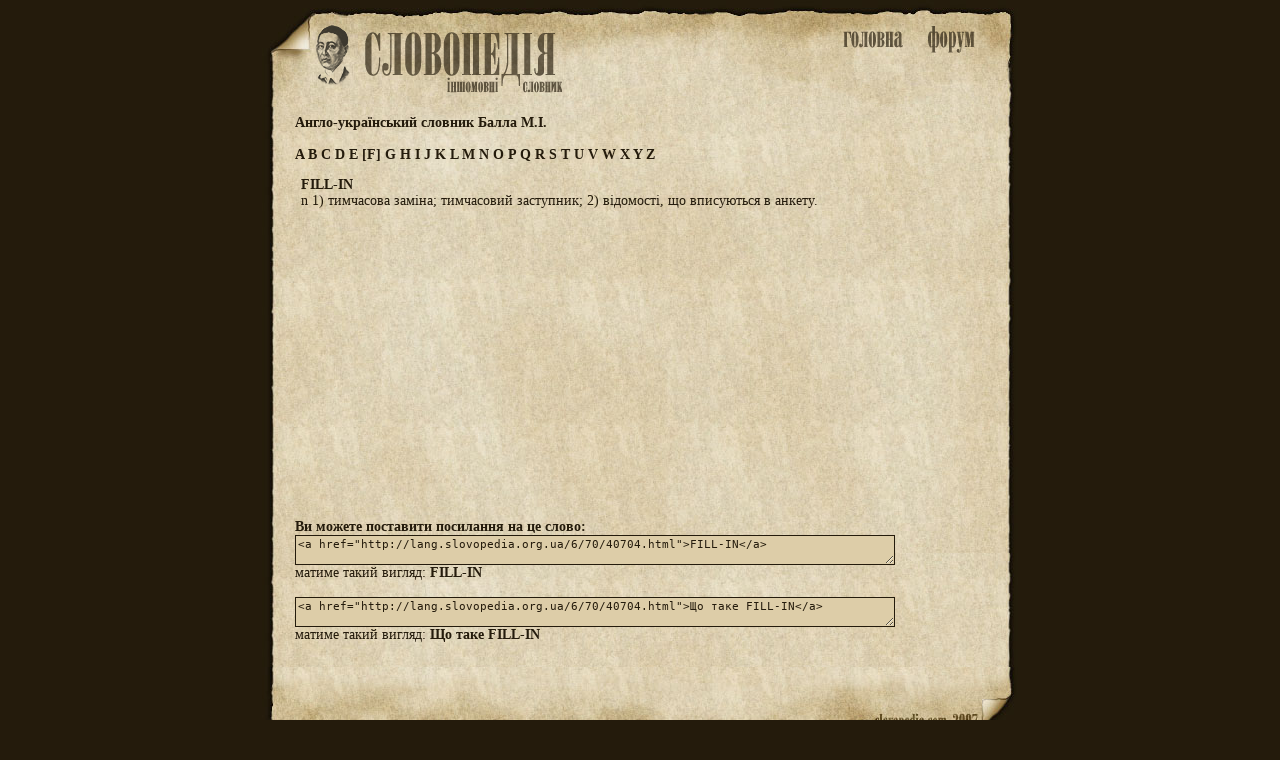

--- FILE ---
content_type: text/html; charset=utf-8
request_url: http://lang.slovopedia.org.ua/6/70/40704.html
body_size: 1855
content:
<head>
<meta http-equiv=Content-Type content="text/html;charset=utf-8">
<title>Що таке FILL-IN - Англо-український словник Балла М.І. - Іншомовні словники - Словопедія</title>
<meta property="og:description" content="n 1) тимчасова заміна; тимчасовий заступник; 2)...">
<meta property="og:url" content="http://lang.slovopedia.org.ua/6/70/40704.html">
<meta property="og:image" content="http://www.slovopedia.com/social/button200x200u.png">
<meta name="title" content="Що таке FILL-IN - Англо-український словник Балла М.І. - Іншомовні словники - Словопедія">
<meta name="description" content="n 1) тимчасова заміна; тимчасовий заступник; 2)...">
<meta name="viewport" content="width=device-width,initial-scale=1">
<script async src="//pagead2.googlesyndication.com/pagead/js/adsbygoogle.js"></script>
<script>
  (adsbygoogle = window.adsbygoogle || []).push({
    google_ad_client: "ca-pub-4064130501058938",
    enable_page_level_ads: true
  });
</script>
<style>
.topa #tlogo {background-image:url(http://www.slovopedia.com/img/lua/logo.png); }
</style>

<link rel="image_src" href="http://www.slovopedia.com/social/button200x200u.png">
<link rel="stylesheet" type="text/css" href="http://www.slovopedia.com/img/style.css">
<link rel="stylesheet" type="text/css" href="http://www.slovopedia.com/img/style_common.css">
<link rel="stylesheet" type="text/css" href="http://www.slovopedia.com/img/style_media.css">
</head>
<body leftmargin=0 topmargin=0 marginwidth=0 marginheight=0>

<div id="page_main">
    <div class="topa">
	<div id="tlogo">
        <div id="holiday" style="margin-left:-23px;"></div>
	</div>
	<div id="tmenu">
	    <div id="tmain"><a id="tmainb" href="http://lang.slovopedia.org.ua"><img src="http://www.slovopedia.com/img/lua/main.png" title="Словники. Головна"></a></div>
	    <div id=tforum><a id="tforumb" href="http://forum.slovopedia.com"><img src="http://www.slovopedia.com/img/lua/forum.png" title="Форум"></a></div>
	</div>
    </div>
    <div class="sclear"></div>
    <div id="content"><div class="dict_title">
<strong>Англо-український словник Балла М.І.</strong><br></div>

<div class="dict_ruler">
		    <a href="/6/65-0.html">
	    		A
	    	    </a>
			    <a href="/6/66-0.html">
	    		B
	    	    </a>
			    <a href="/6/67-0.html">
	    		C
	    	    </a>
			    <a href="/6/68-0.html">
	    		D
	    	    </a>
			    <a href="/6/69-0.html">
	    		E
	    	    </a>
							<a href="/6/70-0.html">[F]</a>
					    <a href="/6/71-0.html">
	    		G
	    	    </a>
			    <a href="/6/72-0.html">
	    		H
	    	    </a>
			    <a href="/6/73-0.html">
	    		I
	    	    </a>
			    <a href="/6/74-0.html">
	    		J
	    	    </a>
			    <a href="/6/75-0.html">
	    		K
	    	    </a>
			    <a href="/6/76-0.html">
	    		L
	    	    </a>
			    <a href="/6/77-0.html">
	    		M
	    	    </a>
			    <a href="/6/78-0.html">
	    		N
	    	    </a>
			    <a href="/6/79-0.html">
	    		O
	    	    </a>
			    <a href="/6/80-0.html">
	    		P
	    	    </a>
			    <a href="/6/81-0.html">
	    		Q
	    	    </a>
			    <a href="/6/82-0.html">
	    		R
	    	    </a>
			    <a href="/6/83-0.html">
	    		S
	    	    </a>
			    <a href="/6/84-0.html">
	    		T
	    	    </a>
			    <a href="/6/85-0.html">
	    		U
	    	    </a>
			    <a href="/6/86-0.html">
	    		V
	    	    </a>
			    <a href="/6/87-0.html">
	    		W
	    	    </a>
			    <a href="/6/88-0.html">
	    		X
	    	    </a>
			    <a href="/6/89-0.html">
	    		Y
	    	    </a>
			    <a href="/6/90-0.html">
	    		Z
	    	    </a>
	</div>

			<div class="word">
			
			<!-- google_ad_section_start -->
			<strong>FILL-IN</strong>
                        <br>
			                        n 1) тимчасова заміна; тимчасовий заступник; 2) відомості, що вписуються в анкету.
			<!-- google_ad_section_end -->
		</div>

				<div class="word_adv">
				
<center>
<script async src="//pagead2.googlesyndication.com/pagead/js/adsbygoogle.js"></script>
<!-- slovopedia_lua_words -->
<ins class="adsbygoogle"
     style="display:block"
     data-ad-client="ca-pub-4064130501058938"
     data-ad-slot="3003821770"
     data-ad-format="auto"></ins>
<script>
(adsbygoogle = window.adsbygoogle || []).push({});
</script>
</center>
		</div>
		
		<div class="word_view">
			<b>Ви можете поставити посилання на це слово:</b><br>
			<textarea class="words"><a href="http://lang.slovopedia.org.ua/6/70/40704.html">FILL-IN</a></textarea><br>
			матиме такий вигляд:  <a href="http://lang.slovopedia.org.ua/6/70/40704.html">FILL-IN</a><br><br>
						<textarea class="words"><a href="http://lang.slovopedia.org.ua/6/70/40704.html">Що таке FILL-IN</a></textarea><br>
			матиме такий вигляд:  <a href="http://lang.slovopedia.org.ua/6/70/40704.html">Що таке FILL-IN</a><br><br>
					</div>

	        </div>
    <div id="sbottom" class="sclear">

<center><div id="social_c"><div id="social"></div></div></center>
<script type="text/javascript" src="http://www.slovopedia.com/social/s.js"></script>

    </div>
</div>

<div id="counters">
<!--LiveInternet counter--><script type="text/javascript"><!--
document.write("<a href='//www.liveinternet.ru/click' "+
"target=_blank><img src='//counter.yadro.ru/hit?t24.5;r"+
escape(document.referrer)+((typeof(screen)=="undefined")?"":
";s"+screen.width+"*"+screen.height+"*"+(screen.colorDepth?
screen.colorDepth:screen.pixelDepth))+";u"+escape(document.URL)+
";"+Math.random()+
"' alt='' title='LiveInternet: показано число посетителей за"+
" сегодня' "+
"border='0' width='88' height='15'><\/a>")
//--></script><!--/LiveInternet-->
</div>

</body>
</html>

--- FILE ---
content_type: text/html; charset=utf-8
request_url: https://www.google.com/recaptcha/api2/aframe
body_size: 268
content:
<!DOCTYPE HTML><html><head><meta http-equiv="content-type" content="text/html; charset=UTF-8"></head><body><script nonce="2xw1hg5P_YmdI5fk3nDMKA">/** Anti-fraud and anti-abuse applications only. See google.com/recaptcha */ try{var clients={'sodar':'https://pagead2.googlesyndication.com/pagead/sodar?'};window.addEventListener("message",function(a){try{if(a.source===window.parent){var b=JSON.parse(a.data);var c=clients[b['id']];if(c){var d=document.createElement('img');d.src=c+b['params']+'&rc='+(localStorage.getItem("rc::a")?sessionStorage.getItem("rc::b"):"");window.document.body.appendChild(d);sessionStorage.setItem("rc::e",parseInt(sessionStorage.getItem("rc::e")||0)+1);localStorage.setItem("rc::h",'1768830930224');}}}catch(b){}});window.parent.postMessage("_grecaptcha_ready", "*");}catch(b){}</script></body></html>